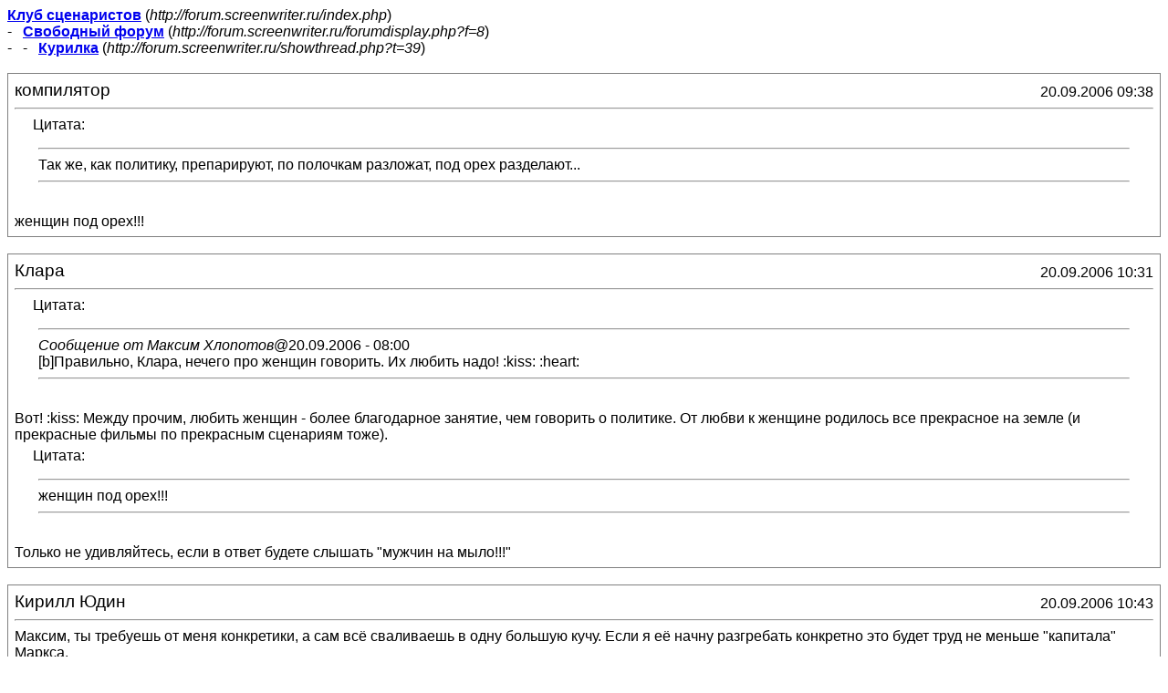

--- FILE ---
content_type: text/html; charset=windows-1251
request_url: http://forum.screenwriter.ru/printthread.php?s=c8c853dc2205d8a0141728808ddf38eb&t=39&pp=15&page=14
body_size: 10527
content:
<!DOCTYPE HTML PUBLIC "-//W3C//DTD HTML 4.01 Transitional//EN">
<html xmlns="http://www.w3.org/1999/xhtml" dir="ltr" lang="ru">
<head>
<meta http-equiv="Content-Type" content="text/html; charset=windows-1251" />
<meta name="generator" content="vBulletin 3.8.4" />
<title>Клуб сценаристов -  Курилка</title>
<style type="text/css">
<!--
td, p, li, div
{
	font: 12pt verdana, geneva, lucida, 'lucida grande', arial, helvetica, sans-serif;
}
.smallfont
{
	font-size: 12pt;
}
.tborder
{
	border: 1px solid #808080;
}
.thead
{
	background-color: #EEEEEE;
}
.page
{
	background-color: #FFFFFF;
	color: #000000;
}
-->
</style>
</head>
<body class="page">
<div>
	<a href="http://forum.screenwriter.ru/index.php" accesskey="1"><strong>Клуб сценаристов</strong></a>
	(<span class="smallfont"><em>http://forum.screenwriter.ru/index.php</em></span>)
</div>
<div>
	- &nbsp; <a href="forumdisplay.php?f=8"><strong>Свободный форум</strong></a>
	(<span class="smallfont"><em>http://forum.screenwriter.ru/forumdisplay.php?f=8</em></span>)
</div>
<div>
	- &nbsp; - &nbsp;  <a href="showthread.php?t=39" accesskey="3"><strong>Курилка</strong></a>
	(<span class="smallfont"><em>http://forum.screenwriter.ru/showthread.php?t=39</em></span>)
</div>

<br />

<table class="tborder" cellpadding="6" cellspacing="1" border="0" width="100%">
<tr>
	<td class="page">

		<table cellpadding="0" cellspacing="0" border="0" width="100%">
		<tr valign="bottom">
			<td style="font-size:14pt">компилятор</td>
			<td class="smallfont" align="right">20.09.2006 09:38</td>
		</tr>
		</table>

		<hr />

		
		

		<div><div style="margin:20px; margin-top:5px; ">
	<div class="smallfont" style="margin-bottom:2px">Цитата:</div>
	<table cellpadding="6" cellspacing="0" border="0" width="100%">
	<tr>
		<td class="alt2">
			<hr />
			
				Так же, как политику, препарируют, по полочкам разложат, под орех разделают...
			
			<hr />
		</td>
	</tr>
	</table>
</div>женщин под орех&#33;&#33;&#33;</div>
	</td>
</tr>
</table>
<br /><table class="tborder" cellpadding="6" cellspacing="1" border="0" width="100%">
<tr>
	<td class="page">

		<table cellpadding="0" cellspacing="0" border="0" width="100%">
		<tr valign="bottom">
			<td style="font-size:14pt">Клара</td>
			<td class="smallfont" align="right">20.09.2006 10:31</td>
		</tr>
		</table>

		<hr />

		
		

		<div><div style="margin:20px; margin-top:5px; ">
	<div class="smallfont" style="margin-bottom:2px">Цитата:</div>
	<table cellpadding="6" cellspacing="0" border="0" width="100%">
	<tr>
		<td class="alt2">
			<hr />
			
				<i>Сообщение от Максим Хлопотов</i>@20.09.2006 - 08:00<br />
[b]Правильно, Клара, нечего про женщин говорить. Их любить надо&#33; :kiss: :heart:
			
			<hr />
		</td>
	</tr>
	</table>
</div>Вот&#33; :kiss: Между прочим, любить женщин - более благодарное занятие, чем говорить о политике. От любви к женщине родилось все прекрасное на земле (и прекрасные фильмы по прекрасным сценариям тоже).<br />
<div style="margin:20px; margin-top:5px; ">
	<div class="smallfont" style="margin-bottom:2px">Цитата:</div>
	<table cellpadding="6" cellspacing="0" border="0" width="100%">
	<tr>
		<td class="alt2">
			<hr />
			
				женщин под орех&#33;&#33;&#33;
			
			<hr />
		</td>
	</tr>
	</table>
</div>Только не удивляйтесь, если в ответ будете слышать &quot;мужчин на мыло&#33;&#33;&#33;&quot;</div>
	</td>
</tr>
</table>
<br /><table class="tborder" cellpadding="6" cellspacing="1" border="0" width="100%">
<tr>
	<td class="page">

		<table cellpadding="0" cellspacing="0" border="0" width="100%">
		<tr valign="bottom">
			<td style="font-size:14pt">Кирилл Юдин</td>
			<td class="smallfont" align="right">20.09.2006 10:43</td>
		</tr>
		</table>

		<hr />

		
		

		<div>Максим, ты требуешь от меня конкретики, а сам всё сваливаешь в одну большую кучу. Если я её начну разгребать конкретно это будет труд не меньше &quot;капитала&quot; Маркса.<br />
<br />
Когда я говорю осуждающе, то не потому что этот кто-то просто не оправдал моих надежд (&quot;Путин во многом не справился со своими задачами&quot;), а осуждаю конкретные факты предательства интересов России. Я против как раз высказываний, типа: а мог бы и лучше, больше, выше. Кто знает, что и кто мог? Но в моём подходе ключевым словом является ПРЕДАТЕЛЬСТВО&#33;&#33;&#33;<br />
<br />
И не надо сводить мои высказывания к святости Путина. Я лишь говорю, что не знаю столь сильных политиков, и о том, что не знаю в чём его можно однозначно обвинить.<br />
<br />
<div style="margin:20px; margin-top:5px; ">
	<div class="smallfont" style="margin-bottom:2px">Цитата:</div>
	<table cellpadding="6" cellspacing="0" border="0" width="100%">
	<tr>
		<td class="alt2">
			<hr />
			
				когда ты говоришь, что свободы не нужны, ты точно знаешь, что все будут в шоколаде, как только настанет день отмены всех свобод?
			
			<hr />
		</td>
	</tr>
	</table>
</div>Я не говорю, что свободы не нужны. Я пытаюсь сказать, что свободы - это далеко не всегда хорошо. А ещё чаще эти свободы – ничто иное, как предмет спекуляции.<br />
Если хочешь конкретики и понять о чём я говорил в смысле гибели людей из-за свободы СМИ, то поясню, конкретно:<br />
<br />
Терроризм, как и всё на свете, существует потому что это кому-то нужно. Не будем рассматривать градации мотивов и целей, но совершенно точно одно - эти силы оплачивают террористические акции (так же ведётся оплата политической нестабильности в разных точках мира &quot;разделяй и властвуй&quot; (Югославия, Грузия, Украина, Ирак и т.д.)). <br />
<br />
Это с одной стороны. С другой, сами террористы &quot;пушечное мясо&quot; подпитываются информацией (НЛП, массовый психоз, воспитание духа свободного непобедимого воина и т.д.).<br />
<br />
Что мы имеем сегодня: каждый взрыв, авария, перестрелка сразу показывается по всем каналам с упоминанием версии &quot;терроризм&quot;. <br />
Во-первых это реклама терористов: вот они захватили школу, больницу, вот они красиво постреляли и незаметно ушли - герои, неуловимые мстители. плюс, разные свободные каналы, пытаются посмотреть на события с разных сторон, порой показать к чему привела неправильная политика государства, неумелые действия спец органов и т.д. это свобода слова&#33;&#33;&#33;<br />
это позволяет вербовать всё новых и новых исполнителей. Маргиналов всегда манила разбойничья романтика, свобода и безнаказанность&#33;<br />
размноженная по всему миру информация является подтверждающим фактом для спонсоров терроризма. они выделяют всё новые и новые средства на теракты. вербовка становится более простой - все знают о фактах, когда террористам удавалось не только совершить задуманное, но и свободно уйти от наказания.<br />
<br />
Что могло бы спасти?<br />
Запрет на любую информацию о терактах&#33;&#33;&#33; Никаких переговоров с руководителями государственного уровня - ведь это факт признания террористов политической силой, а не уголовниками (вспомним, как обвиняли политиков в отказе разговаривать с террористами&#33;&#33;&#33;). Сообщения в СМИ только об удачно проведённых операциях в прошедшем(&#33;) времени (не менее месяца) с обязательным показом трупов террористов или их жалкого вида за решеткой (временной фактор очень важен: с одной стороны – отсутствие общественного резонанса, с другой – внедрение в сознание неотвратимости возмездия).<br />
Всё это должно: во-первых, делать антирекламу терроризма для потенциальных исполнителей (никакого героизма - только жалкое унижение и осуждение; неминуемая расплата, &quot;собачья&quot; бесславная смерть), во-вторых, нет общественного резонанса - цель устроителей акций не достигнута, дальнейшее финансирование терактов бесполезно, в-третьих, непризнание за террором силы способной управлять руководителями государства, давить.<br />
<br />
Если можешь сопоставлять факты, то сам поймёшь все тонкости того, о чём я пытался рассказать выше. Так вот нужно ли ограничение свободы  СМИ? для меня очевидно - для блага в конкретном случае не просто нужно, но и необходимо, независимо от того понимают это &quot;люди на баррикадах&quot; или нет. Понятно, почему я не люблю &quot;баррикадных горлопанов&quot;?<br />
<br />
Есть ещё несколько суровых и очень эффективных вещей, например, касающихся ситуаций с массовым захватом заложников. Это очень долгий подробный разговор, с объяснениями тактики, в том числе и специфики ведения боя. И взаимодействие со всё теми же СМИ. Здесь просто необходима ложь, но это ложь во спасение. Просто есть экстраординарные вещи и решать их в обычном режиме нельзя. Нельзя и закреплять законодательно такие меры – это отрицательно отразится как раз таки на действительно важных свободах граждан. Отсюда и появляется упомянутая ложь. Но об этом здесь не будем. Хотя это и связано с крутой драматургией государственного уровня.<br />
<br />
Поэтому в самом начале спора, я и сказал, что для настоящей демократии одним из условий является СПОСОБНОСТЬ НА САМОПОЖЕРТВОВАНИЕ ВСЕХ БЕЗ ИСКЛЮЧЕНИЯ ГРАЖДАН (то есть исключительная высокая мораль). А это невозможно, как и другие составляющие. Сегодня важно правильно управлять тремя китами современной демократии: полицией, хлебом и зрелищами. А искать честность в политике просто глупо.<br />
<br />
И о женщинах и лжи.<br />
&quot;Она не знала, что он ей изменяет. Он не знал, что она изменяет ему. Они прожили долго и счастливо, так и не узнав правды&quot; (С) Жванецкий. :pipe:</div>
	</td>
</tr>
</table>
<br /><table class="tborder" cellpadding="6" cellspacing="1" border="0" width="100%">
<tr>
	<td class="page">

		<table cellpadding="0" cellspacing="0" border="0" width="100%">
		<tr valign="bottom">
			<td style="font-size:14pt">Максим Хлопотов</td>
			<td class="smallfont" align="right">20.09.2006 11:37</td>
		</tr>
		</table>

		<hr />

		
		

		<div><div style="margin:20px; margin-top:5px; ">
	<div class="smallfont" style="margin-bottom:2px">Цитата:</div>
	<table cellpadding="6" cellspacing="0" border="0" width="100%">
	<tr>
		<td class="alt2">
			<hr />
			
				Максим, ты требуешь от меня конкретики, а сам всё сваливаешь в одну большую кучу.
			
			<hr />
		</td>
	</tr>
	</table>
</div>Я сваливаю в кучу только конкретные факты.<br />
<br />
<div style="margin:20px; margin-top:5px; ">
	<div class="smallfont" style="margin-bottom:2px">Цитата:</div>
	<table cellpadding="6" cellspacing="0" border="0" width="100%">
	<tr>
		<td class="alt2">
			<hr />
			
				Что могло бы спасти?<br />
Запрет на любую информацию о терактах&#33;&#33;&#33;
			
			<hr />
		</td>
	</tr>
	</table>
</div>Мне знакомо это мнение. Я не являюсь его сторонником. <br />
Люди должны знать правду. Всегда (если не касается гос.тайны)&#33; И узнавать они её должны не через 1,5 года (привет из Венгрии&#33;).<br />
<br />
<div style="margin:20px; margin-top:5px; ">
	<div class="smallfont" style="margin-bottom:2px">Цитата:</div>
	<table cellpadding="6" cellspacing="0" border="0" width="100%">
	<tr>
		<td class="alt2">
			<hr />
			
				Я не говорю, что свободы не нужны. Я пытаюсь сказать, что свободы - это далеко не всегда хорошо. А ещё чаще эти свободы – ничто иное, как предмет спекуляции.
			
			<hr />
		</td>
	</tr>
	</table>
</div>Зачастую именно УКРЫТИЕ информации является предметом спекуляции. <br />
Ещё раз повторю. Не умеешь ездить на автомобиле - не садись за руль. Воспитай в себе культуру вождения. И не нужно отменять автомобили и искать корень зла в них.<br />
<br />
<div style="margin:20px; margin-top:5px; ">
	<div class="smallfont" style="margin-bottom:2px">Цитата:</div>
	<table cellpadding="6" cellspacing="0" border="0" width="100%">
	<tr>
		<td class="alt2">
			<hr />
			
				для меня очевидно - для блага в конкретном случае не просто нужно, но и необходимо, независимо от того понимают это &quot;люди на баррикадах&quot; или нет. Понятно, почему я не люблю &quot;баррикадных горлопанов&quot;?
			
			<hr />
		</td>
	</tr>
	</table>
</div>Да, понятно. Ты их не любишь, потому что они с тобой не согласны. Если бы они выкрикивали ТВОИ лозунги, ты бы их любил.<br />
<br />
<div style="margin:20px; margin-top:5px; ">
	<div class="smallfont" style="margin-bottom:2px">Цитата:</div>
	<table cellpadding="6" cellspacing="0" border="0" width="100%">
	<tr>
		<td class="alt2">
			<hr />
			
				Сегодня важно правильно управлять тремя китами современной демократии: полицией, хлебом и зрелищами.
			
			<hr />
		</td>
	</tr>
	</table>
</div>Полиция - для безопасности граждан&#33;<br />
Хлеб - не только для богатых, но и для обездоленных (социально незащищённых)&#33;<br />
Зрелища - не ущемляя свободы слова&#33;<br />
<br />
У нас всё перевёрнуто.<br />
Полиция - для защиты властей<br />
Хлеб - для воров и чиновников (а часто это одно и тоже)<br />
Зрелища - только те, что Доктор прописал.<br />
<br />
<div style="margin:20px; margin-top:5px; ">
	<div class="smallfont" style="margin-bottom:2px">Цитата:</div>
	<table cellpadding="6" cellspacing="0" border="0" width="100%">
	<tr>
		<td class="alt2">
			<hr />
			
				А искать честность в политике просто глупо.
			
			<hr />
		</td>
	</tr>
	</table>
</div>А я её и не искал и не ищу. Ты намекнул, что гражданин Н. - вор, а я тебе намекнул, что и А, и Б, и В, ... и П....  - тоже хороши. Просто я против двойных стандартов.</div>
	</td>
</tr>
</table>
<br /><table class="tborder" cellpadding="6" cellspacing="1" border="0" width="100%">
<tr>
	<td class="page">

		<table cellpadding="0" cellspacing="0" border="0" width="100%">
		<tr valign="bottom">
			<td style="font-size:14pt">Кирилл Юдин</td>
			<td class="smallfont" align="right">20.09.2006 11:50</td>
		</tr>
		</table>

		<hr />

		
		

		<div>Максим, ты ничего не понял.</div>
	</td>
</tr>
</table>
<br /><table class="tborder" cellpadding="6" cellspacing="1" border="0" width="100%">
<tr>
	<td class="page">

		<table cellpadding="0" cellspacing="0" border="0" width="100%">
		<tr valign="bottom">
			<td style="font-size:14pt">Вячеслав Киреев</td>
			<td class="smallfont" align="right">20.09.2006 11:59</td>
		</tr>
		</table>

		<hr />

		
		

		<div>Кирилл и Максим, похоже вы оба не читали и не смотрели то, что я однажды рекомендовал к прочтению/просмотру. Речь идет о книге &quot;Американский герой&quot; и о фильме &quot;Плутовство&quot;, в противном случае ваша беседа была бы более интересной. Даю ссылку на свой пост:<br />
 <a href="http://www.screenwriter.ru/forum/index.php?showtopic=9" target="_blank">http://www.screenwriter.ru/forum/index.php?showtopic=9</a><br />
<br />
<div style="margin:20px; margin-top:5px; ">
	<div class="smallfont" style="margin-bottom:2px">Цитата:</div>
	<table cellpadding="6" cellspacing="0" border="0" width="100%">
	<tr>
		<td class="alt2">
			<hr />
			
				От любви к женщине родилось все прекрасное на земле
			
			<hr />
		</td>
	</tr>
	</table>
</div>Клара, все самое ужасное тоже от них, за это мы их и любим.</div>
	</td>
</tr>
</table>
<br /><table class="tborder" cellpadding="6" cellspacing="1" border="0" width="100%">
<tr>
	<td class="page">

		<table cellpadding="0" cellspacing="0" border="0" width="100%">
		<tr valign="bottom">
			<td style="font-size:14pt">Кирилл Юдин</td>
			<td class="smallfont" align="right">20.09.2006 11:59</td>
		</tr>
		</table>

		<hr />

		
		

		<div>Максиму.<br />
Специально для тебя я привёл простую для понимания, но глубокую по смыслу цитату из Жванецкого. А ты продолжаешь рассуждать с точки зрения личной обиды, а не общегосударственных интересов.<br />
Ты хочешь знать правду сейчас же. И тебе наплевать, что эта амбициозная хотелка влечёт за собой СМЕРТИ людей. В этом разница в наших подходах. И так во всём.<br />
Вот ответь, что именно такого тебе даёт информация о захвате заложников 10-20 минут назад? Кроме как потешить своё самолюбие (мол со мной считаются) НИЧЕГО. И тебе наплевать, что это влечёт за собой такие же ужасные рецидивы. Наплевать до тех пор, пока ты сидя в уютном кресле рассуждаеш о мифических правах, а не оказываешься среди тех самых заложников, жителей взорваных домов и т.д.<br />
Именно поэтому я НЕ ЛЮБЛЮ &quot;баррикадных горлопанов&quot;. А не потому,что они выражают не мою точку зрения. Потму, что они, В БОЛЬШИНСТВЕ СВОЁМ, тусуются ради собственной блажи, им наплевать на последствия - авось пронесёт ЛИЧНО ИХ.</div>
	</td>
</tr>
</table>
<br /><table class="tborder" cellpadding="6" cellspacing="1" border="0" width="100%">
<tr>
	<td class="page">

		<table cellpadding="0" cellspacing="0" border="0" width="100%">
		<tr valign="bottom">
			<td style="font-size:14pt">Вячеслав Киреев</td>
			<td class="smallfont" align="right">20.09.2006 12:02</td>
		</tr>
		</table>

		<hr />

		
		

		<div><div style="margin:20px; margin-top:5px; ">
	<div class="smallfont" style="margin-bottom:2px">Цитата:</div>
	<table cellpadding="6" cellspacing="0" border="0" width="100%">
	<tr>
		<td class="alt2">
			<hr />
			
				Речь идет о книге &quot;Американский герой&quot; и о фильме &quot;Плутовство&quot;
			
			<hr />
		</td>
	</tr>
	</table>
</div>Забыл сказать, что надо и прочитать и посмотреть, потому что это две вполне самостоятельные вещи.</div>
	</td>
</tr>
</table>
<br /><table class="tborder" cellpadding="6" cellspacing="1" border="0" width="100%">
<tr>
	<td class="page">

		<table cellpadding="0" cellspacing="0" border="0" width="100%">
		<tr valign="bottom">
			<td style="font-size:14pt">компилятор</td>
			<td class="smallfont" align="right">20.09.2006 12:04</td>
		</tr>
		</table>

		<hr />

		
		

		<div><div style="margin:20px; margin-top:5px; ">
	<div class="smallfont" style="margin-bottom:2px">Цитата:</div>
	<table cellpadding="6" cellspacing="0" border="0" width="100%">
	<tr>
		<td class="alt2">
			<hr />
			
				Я пытаюсь сказать, что свободы - это далеко не всегда хорошо. А ещё чаще эти свободы – ничто иное, как предмет спекуляции.
			
			<hr />
		</td>
	</tr>
	</table>
</div>Полностью подписываюсь. <br />
<div style="margin:20px; margin-top:5px; ">
	<div class="smallfont" style="margin-bottom:2px">Цитата:</div>
	<table cellpadding="6" cellspacing="0" border="0" width="100%">
	<tr>
		<td class="alt2">
			<hr />
			
				для настоящей демократии одним из условий является СПОСОБНОСТЬ НА САМОПОЖЕРТВОВАНИЕ ВСЕХ БЕЗ ИСКЛЮЧЕНИЯ ГРАЖДАН (то есть исключительная высокая мораль).
			
			<hr />
		</td>
	</tr>
	</table>
</div>Именно. К поднятой мной теме: доросли или не доросли...<br />
<div style="margin:20px; margin-top:5px; ">
	<div class="smallfont" style="margin-bottom:2px">Цитата:</div>
	<table cellpadding="6" cellspacing="0" border="0" width="100%">
	<tr>
		<td class="alt2">
			<hr />
			
				Не умеешь ездить на автомобиле - не садись за руль. Воспитай в себе культуру вождения. И не нужно отменять автомобили и искать корень зла в них.
			
			<hr />
		</td>
	</tr>
	</table>
</div>Это чистой воды утопический популизм: никто не отменит автомобили, но при этом никто и не будет оценивать в себе культуру вождения. См. также предыдущий пункт: вот эта самая мораль и &quot;культура вождения&quot; сама по себе не возникает - она взращивается постепенно или наоборот не появляется вообще - в этом суть доросли или не доросли (к которому ты придерался).<br />
<br />
<div style="margin:20px; margin-top:5px; ">
	<div class="smallfont" style="margin-bottom:2px">Цитата:</div>
	<table cellpadding="6" cellspacing="0" border="0" width="100%">
	<tr>
		<td class="alt2">
			<hr />
			
				Только не удивляйтесь, если в ответ будете слышать &quot;мужчин на мыло&#33;&#33;&#33;&quot;
			
			<hr />
		</td>
	</tr>
	</table>
</div>Согласен. женщин под орех +  мужчин на мыло = любовь мыльного ореха :happy:</div>
	</td>
</tr>
</table>
<br /><table class="tborder" cellpadding="6" cellspacing="1" border="0" width="100%">
<tr>
	<td class="page">

		<table cellpadding="0" cellspacing="0" border="0" width="100%">
		<tr valign="bottom">
			<td style="font-size:14pt">Клара</td>
			<td class="smallfont" align="right">20.09.2006 12:19</td>
		</tr>
		</table>

		<hr />

		
		

		<div><div style="margin:20px; margin-top:5px; ">
	<div class="smallfont" style="margin-bottom:2px">Цитата:</div>
	<table cellpadding="6" cellspacing="0" border="0" width="100%">
	<tr>
		<td class="alt2">
			<hr />
			
				Согласен. женщин под орех + мужчин на мыло = любовь мыльного ореха
			
			<hr />
		</td>
	</tr>
	</table>
</div>мой вариант: мыльная опера &quot;Любовь под орехом&quot; :happy:<br />
 <div style="margin:20px; margin-top:5px; ">
	<div class="smallfont" style="margin-bottom:2px">Цитата:</div>
	<table cellpadding="6" cellspacing="0" border="0" width="100%">
	<tr>
		<td class="alt2">
			<hr />
			
				Клара, все самое ужасное тоже от них, за это мы их и любим.
			
			<hr />
		</td>
	</tr>
	</table>
</div>Это и есть настоящая любовь. А любить только за хорошее - это надо святых искать для поклонения.<br />
Кстати, кристаллы воды образуют самый красивый узор на слова &quot;любовь&quot; и &quot;благодарность&quot;, а не на свободу (равенство и братство, или МИР ТРУД МАЙ). Так, к слову. :pleased:</div>
	</td>
</tr>
</table>
<br /><table class="tborder" cellpadding="6" cellspacing="1" border="0" width="100%">
<tr>
	<td class="page">

		<table cellpadding="0" cellspacing="0" border="0" width="100%">
		<tr valign="bottom">
			<td style="font-size:14pt">Максим Хлопотов</td>
			<td class="smallfont" align="right">20.09.2006 15:12</td>
		</tr>
		</table>

		<hr />

		
		

		<div><div style="margin:20px; margin-top:5px; ">
	<div class="smallfont" style="margin-bottom:2px">Цитата:</div>
	<table cellpadding="6" cellspacing="0" border="0" width="100%">
	<tr>
		<td class="alt2">
			<hr />
			
				Максим, ты ничего не понял.
			
			<hr />
		</td>
	</tr>
	</table>
</div>Кирилл, с таким же успехом я могу сказать, что ты ничего не понял. К чему эта фраза?<br />
Вот основные моменты твой (и компиляторской) позиции.<br />
1. <b>Свободы - это далеко не всегда хорошо.</b>- Я тебя понял. Но я считаю, что ты путаешь предпосылки. Ты говоришь, НЕКОТОРЫЕ люди - плохие, поэтому НИКОМУ нельзя давать свободу. <br />
Это логическая ошибка. Свобода как цель - всегда хорошо. Но свободу можно использовать и в нехороших целях. Ну да, можно. Однако, это не повод отменять её. Занудно отошлю к примеру с авто.<br />
<br />
2. <b>для настоящей демократии одним из условий является СПОСОБНОСТЬ НА САМОПОЖЕРТВОВАНИЕ ВСЕХ БЕЗ ИСКЛЮЧЕНИЯ ГРАЖДАН (то есть исключительная высокая мораль). </b><br />
Ну и высокая мораль у всех граждан, конечно, это утопия. Согласен опять же. И я прекрасно это понимаю, я и не спорил с этим. Так воспитывай мораль в себе и в окружающих&#33; Повышай моральный уровень.<br />
<br />
3. <div style="margin:20px; margin-top:5px; ">
	<div class="smallfont" style="margin-bottom:2px">Цитата:</div>
	<table cellpadding="6" cellspacing="0" border="0" width="100%">
	<tr>
		<td class="alt2">
			<hr />
			
				Я рассуждаю с точки зрения личной обиды, а не общегосударственных интересов.
			
			<hr />
		</td>
	</tr>
	</table>
</div>Это ЛОЖЬ. Про политику я рассуждаю ТОЛЬКО с позиции общегосударственных интересов. Я считаю, что для государства в общем - единственный верный путь, это путь к демократии.<br />
Какая к чёрту обида? Это ты, похоже, обижен на &quot;дерьмократов&quot;. А я трезво оцениваю то, что сделано и что не сделано.<br />
<br />
4. <div style="margin:20px; margin-top:5px; ">
	<div class="smallfont" style="margin-bottom:2px">Цитата:</div>
	<table cellpadding="6" cellspacing="0" border="0" width="100%">
	<tr>
		<td class="alt2">
			<hr />
			
				Ты считаешь, что если я узнаю правду сейчас, то кто-то умрет.
			
			<hr />
		</td>
	</tr>
	</table>
</div>Я это понимаю. В том смысле, я понял, что ты сказал. Но это неправда. В советское время когда разбивались ракеты, никому не сообщали (как правило). И что? Ракеты от этого реже падали? Нет&#33; Они падали чаще.<br />
Нам не рассказали о подробностях многих терактов. Мол, власть со всем разберётся сама. Чушь&#33; Ни с чем они без общества не разберутся. И это ОНИ, а не я тешут своё самолюбие. Это они, а не я убивают - и терористов и заложников. А потом это скрывают. <br />
Позор&#33; Просто позор. Хотя они держаться на таких популистах, как ты. Потому что это в чистом виде популизм, обвинять меня в каких-то смертях.<br />
Что это<br />
<div style="margin:20px; margin-top:5px; ">
	<div class="smallfont" style="margin-bottom:2px">Цитата:</div>
	<table cellpadding="6" cellspacing="0" border="0" width="100%">
	<tr>
		<td class="alt2">
			<hr />
			
				И тебе наплевать, что это влечёт за собой такие же ужасные рецидивы. Наплевать до тех пор, пока ты сидя в уютном кресле рассуждаеш о мифических правах, а не оказываешься среди тех самых заложников, жителей взорваных домов и т.д.
			
			<hr />
		</td>
	</tr>
	</table>
</div>Если не популизм?<br />
Мне не наплевать вовсе на &quot;ужасные рецидивы&quot;. Ты демаешь, что если закрутить гайки, то рецидивов не будет. Я думаю, что если закрытить гайки, то рецидивов станет больше. Много больше.<br />
Ещё ты тешешь своё самолюбие тем, что ты догодался, как победить терроризм. Мол, я говорб глупости, а ты - абсолютные истины.<br />
<br />
<div style="margin:20px; margin-top:5px; ">
	<div class="smallfont" style="margin-bottom:2px">Цитата:</div>
	<table cellpadding="6" cellspacing="0" border="0" width="100%">
	<tr>
		<td class="alt2">
			<hr />
			
				И тебе наплевать, что эта амбициозная хотелка влечёт за собой СМЕРТИ людей. В этом разница в наших подходах. И так во всём.
			
			<hr />
		</td>
	</tr>
	</table>
</div>Оп-па&#33; В таком случае могу только сказать, что твои амбиции влекут за собой тысячи смертей&#33;</div>
	</td>
</tr>
</table>
<br /><table class="tborder" cellpadding="6" cellspacing="1" border="0" width="100%">
<tr>
	<td class="page">

		<table cellpadding="0" cellspacing="0" border="0" width="100%">
		<tr valign="bottom">
			<td style="font-size:14pt">Вячеслав Киреев</td>
			<td class="smallfont" align="right">20.09.2006 15:25</td>
		</tr>
		</table>

		<hr />

		
		

		<div><div style="margin:20px; margin-top:5px; ">
	<div class="smallfont" style="margin-bottom:2px">Цитата:</div>
	<table cellpadding="6" cellspacing="0" border="0" width="100%">
	<tr>
		<td class="alt2">
			<hr />
			
				мой вариант: мыльная опера &quot;Любовь под орехом&quot;
			
			<hr />
		</td>
	</tr>
	</table>
</div>Полагаю, главный герой оперы - СНИКЕРС ?</div>
	</td>
</tr>
</table>
<br /><table class="tborder" cellpadding="6" cellspacing="1" border="0" width="100%">
<tr>
	<td class="page">

		<table cellpadding="0" cellspacing="0" border="0" width="100%">
		<tr valign="bottom">
			<td style="font-size:14pt">Кирилл Юдин</td>
			<td class="smallfont" align="right">20.09.2006 16:09</td>
		</tr>
		</table>

		<hr />

		
		

		<div>НЕт, Максим. Ты путаешь.<br />
 Популизм это:<br />
<div style="margin:20px; margin-top:5px; ">
	<div class="smallfont" style="margin-bottom:2px">Цитата:</div>
	<table cellpadding="6" cellspacing="0" border="0" width="100%">
	<tr>
		<td class="alt2">
			<hr />
			
				Полиция - для безопасности граждан&#33;<br />
Хлеб - не только для богатых, но и для обездоленных (социально незащищённых)&#33;<br />
Зрелища - не ущемляя свободы слова&#33;
			
			<hr />
		</td>
	</tr>
	</table>
</div>Популизм, это когда говорят о вещах в принципе невозможных, но которые хотят слышать массы. Я говорю то, что массам не нравится.<br />
<br />
Повторюсь, ты всё сваливаешь в одну кучу: информация о неудачных запусках ракет и информация о терактах; смерти, которые нельзя было предотвратить виду незнания и смерти, которые можно предотвратить.<br />
Я утверждаю, что воспитать весь народ нельзя, а ты призываешь меня это делать.<br />
Я сознательно готов отказаться от части своих свобод на общее благо, но таких как ты слишком много и они не хотят себя ограничивать ни в чём. Я не могу перевоспитать образованного умного человека, как же я смогу повлиять на мнение милионов людей неспособных вообще серьёзно мыслить?<br />
<br />
<div style="margin:20px; margin-top:5px; ">
	<div class="smallfont" style="margin-bottom:2px">Цитата:</div>
	<table cellpadding="6" cellspacing="0" border="0" width="100%">
	<tr>
		<td class="alt2">
			<hr />
			
				Ты демаешь, что если закрутить гайки, то рецидивов не будет. Я думаю, что если закрытить гайки, то рецидивов станет больше. Много больше.
			
			<hr />
		</td>
	</tr>
	</table>
</div>Я обосновал свою точку зрения, а ты просто перевернул мою. Поясни почему смертей станет больше?<br />
<br />
<div style="margin:20px; margin-top:5px; ">
	<div class="smallfont" style="margin-bottom:2px">Цитата:</div>
	<table cellpadding="6" cellspacing="0" border="0" width="100%">
	<tr>
		<td class="alt2">
			<hr />
			
				Занудно отошлю к примеру с авто
			
			<hr />
		</td>
	</tr>
	</table>
</div>Совершенно не в тему пример.<br />
<br />
Я вижу, что ты совершенно не понимаешь о чём я говорю. Я понимаю о чём говоришь ты, потому что лет пятнадцать-двадцать назад рассуждал так же.<br />
Ты говоришь о свободной прессе. Ты много знаешь об этом? Я - много.<br />
По роду своей работы я часто присутствую на таких заседаниях и встречах, на которых никогда не допустят ни одну стороннюю прессу. И я полностью это поддерживаю не потому что работаю &quot;на хозяина&quot; и это может пролить свет на негативные стороны его бизнеса. Напротив, как ни странно это звучит. Но есть вещи о которых нельзя говорить, потому что эффект будет самый негативный, в том числе и для простых людей. Оттого, что общественность осудит некоторых политиков лучше не станет никому однозначно (только что подготовленный мной материал порезали и объяснили почему - я знаю о чём говорю).<br />
В то же время я не утверждаю что это хорошо. Бороться с этим надо. Но надо знать как, уметь, проявлять изворотливость и т.д. Представляю, сколько подобных вещей происхлдит на государственном уровне, поэтому и не сужу как это делаешь ты.<br />
<br />
Но я говорю опираясь не на тезисы, а на опыт. К сожалению не всё могу рассказать.<br />
<br />
Максим, ты очень умный и я за это тебя очень уважаю. Без шуток. Но я - мудрый, наверное. Думаю лет через 10-15 ты будешь рассуждать иначе.</div>
	</td>
</tr>
</table>
<br /><table class="tborder" cellpadding="6" cellspacing="1" border="0" width="100%">
<tr>
	<td class="page">

		<table cellpadding="0" cellspacing="0" border="0" width="100%">
		<tr valign="bottom">
			<td style="font-size:14pt">Клара</td>
			<td class="smallfont" align="right">20.09.2006 16:42</td>
		</tr>
		</table>

		<hr />

		
		

		<div><div style="margin:20px; margin-top:5px; ">
	<div class="smallfont" style="margin-bottom:2px">Цитата:</div>
	<table cellpadding="6" cellspacing="0" border="0" width="100%">
	<tr>
		<td class="alt2">
			<hr />
			
				Полагаю, главный герой оперы - СНИКЕРС ?
			
			<hr />
		</td>
	</tr>
	</table>
</div> :happy: Нет, НАТС - в нем орехов больше. Заодно с ним МОЗГ и ЖИВОТ, и еще можно в персонажи добавить сладкую парочку - ТВИКС.</div>
	</td>
</tr>
</table>
<br /><table class="tborder" cellpadding="6" cellspacing="1" border="0" width="100%">
<tr>
	<td class="page">

		<table cellpadding="0" cellspacing="0" border="0" width="100%">
		<tr valign="bottom">
			<td style="font-size:14pt">Вячеслав Киреев</td>
			<td class="smallfont" align="right">20.09.2006 16:45</td>
		</tr>
		</table>

		<hr />

		
		

		<div><div style="margin:20px; margin-top:5px; ">
	<div class="smallfont" style="margin-bottom:2px">Цитата:</div>
	<table cellpadding="6" cellspacing="0" border="0" width="100%">
	<tr>
		<td class="alt2">
			<hr />
			
				 еще можно в персонажи добавить
			
			<hr />
		</td>
	</tr>
	</table>
</div>Надо еще кого-нибудь.<br />
Нужен любовный шестигранник.</div>
	</td>
</tr>
</table>
<br />

<br />

<table cellpadding="0" cellspacing="0" border="0" width="100%">
<tr valign="top">
	<td class="smallfont">Текущее время: <span class="time">04:59</span>. Часовой пояс GMT +3.</td>
	<td align="right">
		<div class="smallfont"><div class="pagenav" align="right">
<table class="tborder" cellpadding="3" cellspacing="1" border="0">
<tr>
	<td class="vbmenu_control" style="font-weight:normal">Страница 14 из 707</td>
	<td class="alt1" nowrap="nowrap"><a rel="start" class="smallfont" href="printthread.php?s=78955e0d2c1640294ed2ff0bf3c4655c&amp;t=39&amp;pp=15" title="Первая страница - с 1 по 15 из 10,597"><strong>&laquo;</strong> Первая</a></td>
	<td class="alt1"><a rel="prev" class="smallfont" href="printthread.php?s=78955e0d2c1640294ed2ff0bf3c4655c&amp;t=39&amp;pp=15&amp;page=13" title="Предыдущая страница - с 181 по 195 из 10,597">&lt;</a></td>
	<td class="alt1"><a class="smallfont" href="printthread.php?s=78955e0d2c1640294ed2ff0bf3c4655c&amp;t=39&amp;pp=15&amp;page=6" title="с 76 по 90 из 10,597">6</a></td><td class="alt1"><a class="smallfont" href="printthread.php?s=78955e0d2c1640294ed2ff0bf3c4655c&amp;t=39&amp;pp=15&amp;page=7" title="с 91 по 105 из 10,597">7</a></td><td class="alt1"><a class="smallfont" href="printthread.php?s=78955e0d2c1640294ed2ff0bf3c4655c&amp;t=39&amp;pp=15&amp;page=8" title="с 106 по 120 из 10,597">8</a></td><td class="alt1"><a class="smallfont" href="printthread.php?s=78955e0d2c1640294ed2ff0bf3c4655c&amp;t=39&amp;pp=15&amp;page=9" title="с 121 по 135 из 10,597">9</a></td><td class="alt1"><a class="smallfont" href="printthread.php?s=78955e0d2c1640294ed2ff0bf3c4655c&amp;t=39&amp;pp=15&amp;page=10" title="с 136 по 150 из 10,597">10</a></td><td class="alt1"><a class="smallfont" href="printthread.php?s=78955e0d2c1640294ed2ff0bf3c4655c&amp;t=39&amp;pp=15&amp;page=11" title="с 151 по 165 из 10,597">11</a></td><td class="alt1"><a class="smallfont" href="printthread.php?s=78955e0d2c1640294ed2ff0bf3c4655c&amp;t=39&amp;pp=15&amp;page=12" title="с 166 по 180 из 10,597">12</a></td><td class="alt1"><a class="smallfont" href="printthread.php?s=78955e0d2c1640294ed2ff0bf3c4655c&amp;t=39&amp;pp=15&amp;page=13" title="с 181 по 195 из 10,597">13</a></td>	<td class="alt2"><span class="smallfont" title="Показано с 196 по 210 из 10,597."><strong>14</strong></span></td>
 <td class="alt1"><a class="smallfont" href="printthread.php?s=78955e0d2c1640294ed2ff0bf3c4655c&amp;t=39&amp;pp=15&amp;page=15" title="с 211 по 225 из 10,597">15</a></td><td class="alt1"><a class="smallfont" href="printthread.php?s=78955e0d2c1640294ed2ff0bf3c4655c&amp;t=39&amp;pp=15&amp;page=16" title="с 226 по 240 из 10,597">16</a></td><td class="alt1"><a class="smallfont" href="printthread.php?s=78955e0d2c1640294ed2ff0bf3c4655c&amp;t=39&amp;pp=15&amp;page=17" title="с 241 по 255 из 10,597">17</a></td><td class="alt1"><a class="smallfont" href="printthread.php?s=78955e0d2c1640294ed2ff0bf3c4655c&amp;t=39&amp;pp=15&amp;page=18" title="с 256 по 270 из 10,597">18</a></td><td class="alt1"><a class="smallfont" href="printthread.php?s=78955e0d2c1640294ed2ff0bf3c4655c&amp;t=39&amp;pp=15&amp;page=19" title="с 271 по 285 из 10,597">19</a></td><td class="alt1"><a class="smallfont" href="printthread.php?s=78955e0d2c1640294ed2ff0bf3c4655c&amp;t=39&amp;pp=15&amp;page=20" title="с 286 по 300 из 10,597">20</a></td><td class="alt1"><a class="smallfont" href="printthread.php?s=78955e0d2c1640294ed2ff0bf3c4655c&amp;t=39&amp;pp=15&amp;page=21" title="с 301 по 315 из 10,597">21</a></td><td class="alt1"><a class="smallfont" href="printthread.php?s=78955e0d2c1640294ed2ff0bf3c4655c&amp;t=39&amp;pp=15&amp;page=22" title="с 316 по 330 из 10,597">22</a></td><td class="alt1"><a class="smallfont" href="printthread.php?s=78955e0d2c1640294ed2ff0bf3c4655c&amp;t=39&amp;pp=15&amp;page=64" title="с 946 по 960 из 10,597"><!--+50-->64</a></td><td class="alt1"><a class="smallfont" href="printthread.php?s=78955e0d2c1640294ed2ff0bf3c4655c&amp;t=39&amp;pp=15&amp;page=114" title="с 1,696 по 1,710 из 10,597"><!--+100-->114</a></td><td class="alt1"><a class="smallfont" href="printthread.php?s=78955e0d2c1640294ed2ff0bf3c4655c&amp;t=39&amp;pp=15&amp;page=514" title="с 7,696 по 7,710 из 10,597"><!--+500-->514</a></td>
	<td class="alt1"><a rel="next" class="smallfont" href="printthread.php?s=78955e0d2c1640294ed2ff0bf3c4655c&amp;t=39&amp;pp=15&amp;page=15" title="Следующая страница - с 211 по 225 из 10,597">&gt;</a></td>
	<td class="alt1" nowrap="nowrap"><a class="smallfont" href="printthread.php?s=78955e0d2c1640294ed2ff0bf3c4655c&amp;t=39&amp;pp=15&amp;page=707" title="Последняя страница - с 10,591 по 10,597 из 10,597">Последняя <strong>&raquo;</strong></a></td>
	<td class="vbmenu_control" title="printthread.php?s=78955e0d2c1640294ed2ff0bf3c4655c&amp;t=39&amp;pp=15"><a name="PageNav"></a></td>
</tr>
</table>
</div></div>
		
		<div class="smallfont"><a href="printthread.php?s=78955e0d2c1640294ed2ff0bf3c4655c&amp;t=39&amp;pp=40">Показывать 40 сообщений этой темы на одной странице</a></div>
		
	</td>
</tr>
</table>

<p class="smallfont" align="left">
©2006 - 2009, <a href="http://www.screenwriter.ru/">screenwriter.ru</a><br />
<noindex>&copy;2000 - 2026, Jelsoft Enterprises Ltd.<br />
Powered by vBulletin; перевод: <a href="http://www.zcarot.com/" rel="nofollow" target="_blank">zCarot</a></noindex>
</p>

</body>
</html>